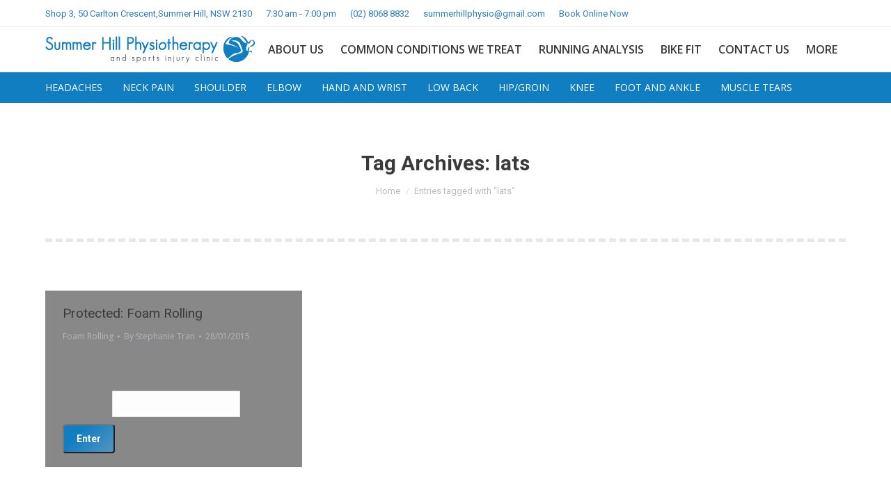

--- FILE ---
content_type: text/html; charset=UTF-8
request_url: https://summerhillphysio.com.au/tag/lats/
body_size: 9199
content:



<!DOCTYPE html>
<!--[if !(IE 6) | !(IE 7) | !(IE 8)  ]><!-->
<html lang="en-AU" class="no-js">
<!--<![endif]-->
<head>
	<meta charset="UTF-8" />
		<meta name="viewport" content="width=device-width, initial-scale=1, maximum-scale=1, user-scalable=0">
		<meta name="theme-color" content="#127ec2"/>	<link rel="profile" href="https://gmpg.org/xfn/11" />
	        <script type="text/javascript">
            if (/Android|webOS|iPhone|iPad|iPod|BlackBerry|IEMobile|Opera Mini/i.test(navigator.userAgent)) {
                var originalAddEventListener = EventTarget.prototype.addEventListener,
                    oldWidth = window.innerWidth;

                EventTarget.prototype.addEventListener = function (eventName, eventHandler, useCapture) {
                    if (eventName === "resize") {
                        originalAddEventListener.call(this, eventName, function (event) {
                            if (oldWidth === window.innerWidth) {
                                return;
                            }
                            else if (oldWidth !== window.innerWidth) {
                                oldWidth = window.innerWidth;
                            }
                            if (eventHandler.handleEvent) {
                                eventHandler.handleEvent.call(this, event);
                            }
                            else {
                                eventHandler.call(this, event);
                            };
                        }, useCapture);
                    }
                    else {
                        originalAddEventListener.call(this, eventName, eventHandler, useCapture);
                    };
                };
            };
        </script>
		<title>lats &#8211; Summer Hill Physio</title>
<meta name='robots' content='max-image-preview:large' />

<!-- Google Tag Manager for WordPress by gtm4wp.com -->
<script data-cfasync="false" data-pagespeed-no-defer>//<![CDATA[
	var gtm4wp_datalayer_name = "dataLayer";
	var dataLayer = dataLayer || [];
//]]>
</script>
<!-- End Google Tag Manager for WordPress by gtm4wp.com --><link rel='dns-prefetch' href='//fonts.googleapis.com' />
<link rel='dns-prefetch' href='//s.w.org' />
<link rel="alternate" type="application/rss+xml" title="Summer Hill Physio &raquo; Feed" href="https://summerhillphysio.com.au/feed/" />
<link rel="alternate" type="application/rss+xml" title="Summer Hill Physio &raquo; Comments Feed" href="https://summerhillphysio.com.au/comments/feed/" />
<link rel="alternate" type="application/rss+xml" title="Summer Hill Physio &raquo; lats Tag Feed" href="https://summerhillphysio.com.au/tag/lats/feed/" />
		<script type="text/javascript">
			window._wpemojiSettings = {"baseUrl":"https:\/\/s.w.org\/images\/core\/emoji\/13.0.1\/72x72\/","ext":".png","svgUrl":"https:\/\/s.w.org\/images\/core\/emoji\/13.0.1\/svg\/","svgExt":".svg","source":{"concatemoji":"https:\/\/summerhillphysio.com.au\/wp-includes\/js\/wp-emoji-release.min.js?ver=5.7"}};
			!function(e,a,t){var n,r,o,i=a.createElement("canvas"),p=i.getContext&&i.getContext("2d");function s(e,t){var a=String.fromCharCode;p.clearRect(0,0,i.width,i.height),p.fillText(a.apply(this,e),0,0);e=i.toDataURL();return p.clearRect(0,0,i.width,i.height),p.fillText(a.apply(this,t),0,0),e===i.toDataURL()}function c(e){var t=a.createElement("script");t.src=e,t.defer=t.type="text/javascript",a.getElementsByTagName("head")[0].appendChild(t)}for(o=Array("flag","emoji"),t.supports={everything:!0,everythingExceptFlag:!0},r=0;r<o.length;r++)t.supports[o[r]]=function(e){if(!p||!p.fillText)return!1;switch(p.textBaseline="top",p.font="600 32px Arial",e){case"flag":return s([127987,65039,8205,9895,65039],[127987,65039,8203,9895,65039])?!1:!s([55356,56826,55356,56819],[55356,56826,8203,55356,56819])&&!s([55356,57332,56128,56423,56128,56418,56128,56421,56128,56430,56128,56423,56128,56447],[55356,57332,8203,56128,56423,8203,56128,56418,8203,56128,56421,8203,56128,56430,8203,56128,56423,8203,56128,56447]);case"emoji":return!s([55357,56424,8205,55356,57212],[55357,56424,8203,55356,57212])}return!1}(o[r]),t.supports.everything=t.supports.everything&&t.supports[o[r]],"flag"!==o[r]&&(t.supports.everythingExceptFlag=t.supports.everythingExceptFlag&&t.supports[o[r]]);t.supports.everythingExceptFlag=t.supports.everythingExceptFlag&&!t.supports.flag,t.DOMReady=!1,t.readyCallback=function(){t.DOMReady=!0},t.supports.everything||(n=function(){t.readyCallback()},a.addEventListener?(a.addEventListener("DOMContentLoaded",n,!1),e.addEventListener("load",n,!1)):(e.attachEvent("onload",n),a.attachEvent("onreadystatechange",function(){"complete"===a.readyState&&t.readyCallback()})),(n=t.source||{}).concatemoji?c(n.concatemoji):n.wpemoji&&n.twemoji&&(c(n.twemoji),c(n.wpemoji)))}(window,document,window._wpemojiSettings);
		</script>
		<style type="text/css">
img.wp-smiley,
img.emoji {
	display: inline !important;
	border: none !important;
	box-shadow: none !important;
	height: 1em !important;
	width: 1em !important;
	margin: 0 .07em !important;
	vertical-align: -0.1em !important;
	background: none !important;
	padding: 0 !important;
}
</style>
	<link rel='stylesheet' id='contact-form-7-css'  href='https://summerhillphysio.com.au/wp-content/plugins/contact-form-7/includes/css/styles.css?ver=5.4' type='text/css' media='all' />
<link rel='stylesheet' id='parent-style-css'  href='https://summerhillphysio.com.au/wp-content/themes/dt-the7/style.css?ver=5.7' type='text/css' media='all' />
<link rel='stylesheet' id='the7-Defaults-css'  href='https://summerhillphysio.com.au/wp-content/uploads/smile_fonts/Defaults/Defaults.css?ver=5.7' type='text/css' media='all' />
<link rel='stylesheet' id='js_composer_front-css'  href='https://summerhillphysio.com.au/wp-content/plugins/js_composer/assets/css/js_composer.min.css?ver=6.6.0.1' type='text/css' media='all' />
<link rel='stylesheet' id='dt-web-fonts-css'  href='https://fonts.googleapis.com/css?family=Roboto:400,600,700%7CRoboto+Condensed:400,600,700%7COpen+Sans:400,600,700' type='text/css' media='all' />
<link rel='stylesheet' id='dt-main-css'  href='https://summerhillphysio.com.au/wp-content/themes/dt-the7/css-lite/main.min.css?ver=9.8.1.2' type='text/css' media='all' />
<link rel='stylesheet' id='the7-font-css'  href='https://summerhillphysio.com.au/wp-content/themes/dt-the7/fonts/icomoon-the7-font/icomoon-the7-font.min.css?ver=9.8.1.2' type='text/css' media='all' />
<link rel='stylesheet' id='the7-awesome-fonts-css'  href='https://summerhillphysio.com.au/wp-content/themes/dt-the7/fonts/FontAwesome/css/all.min.css?ver=9.8.1.2' type='text/css' media='all' />
<link rel='stylesheet' id='the7-awesome-fonts-back-css'  href='https://summerhillphysio.com.au/wp-content/themes/dt-the7/fonts/FontAwesome/back-compat.min.css?ver=9.8.1.2' type='text/css' media='all' />
<link rel='stylesheet' id='the7-wpbakery-css'  href='https://summerhillphysio.com.au/wp-content/themes/dt-the7/css-lite/wpbakery.min.css?ver=9.8.1.2' type='text/css' media='all' />
<link rel='stylesheet' id='the7-core-css'  href='https://summerhillphysio.com.au/wp-content/plugins/dt-the7-core/assets/css/post-type.min.css?ver=2.5.5.2' type='text/css' media='all' />
<link rel='stylesheet' id='dt-custom-css'  href='https://summerhillphysio.com.au/wp-content/uploads/the7-css/custom.css?ver=226b374e5a6e' type='text/css' media='all' />
<link rel='stylesheet' id='dt-media-css'  href='https://summerhillphysio.com.au/wp-content/uploads/the7-css/media.css?ver=226b374e5a6e' type='text/css' media='all' />
<link rel='stylesheet' id='the7-mega-menu-css'  href='https://summerhillphysio.com.au/wp-content/uploads/the7-css/mega-menu.css?ver=226b374e5a6e' type='text/css' media='all' />
<link rel='stylesheet' id='the7-elements-albums-portfolio-css'  href='https://summerhillphysio.com.au/wp-content/uploads/the7-css/the7-elements-albums-portfolio.css?ver=226b374e5a6e' type='text/css' media='all' />
<link rel='stylesheet' id='the7-elements-css'  href='https://summerhillphysio.com.au/wp-content/uploads/the7-css/post-type-dynamic.css?ver=226b374e5a6e' type='text/css' media='all' />
<link rel='stylesheet' id='style-css'  href='https://summerhillphysio.com.au/wp-content/themes/dt-the7-child/style.css?ver=9.8.1.2' type='text/css' media='all' />
<link rel='stylesheet' id='the7-elementor-global-css'  href='https://summerhillphysio.com.au/wp-content/themes/dt-the7/css/compatibility/elementor/elementor-global.min.css?ver=9.8.1.2' type='text/css' media='all' />
<script type='text/javascript' src='https://summerhillphysio.com.au/wp-includes/js/jquery/jquery.min.js?ver=3.5.1' id='jquery-core-js'></script>
<script type='text/javascript' src='https://summerhillphysio.com.au/wp-includes/js/jquery/jquery-migrate.min.js?ver=3.3.2' id='jquery-migrate-js'></script>
<script type='text/javascript' src='https://summerhillphysio.com.au/wp-content/plugins/duracelltomi-google-tag-manager/js/gtm4wp-form-move-tracker.js?ver=1.11.6' id='gtm4wp-form-move-tracker-js'></script>
<script type='text/javascript' id='dt-above-fold-js-extra'>
/* <![CDATA[ */
var dtLocal = {"themeUrl":"https:\/\/summerhillphysio.com.au\/wp-content\/themes\/dt-the7","passText":"To view this protected post, enter the password below:","moreButtonText":{"loading":"Loading...","loadMore":"Load more"},"postID":"310","ajaxurl":"https:\/\/summerhillphysio.com.au\/wp-admin\/admin-ajax.php","REST":{"baseUrl":"https:\/\/summerhillphysio.com.au\/wp-json\/the7\/v1","endpoints":{"sendMail":"\/send-mail"}},"contactMessages":{"required":"One or more fields have an error. Please check and try again.","terms":"Please accept the privacy policy.","fillTheCaptchaError":"Please, fill the captcha."},"captchaSiteKey":"","ajaxNonce":"6ad4e23a99","pageData":{"type":"archive","template":"archive","layout":"masonry"},"themeSettings":{"smoothScroll":"off","lazyLoading":false,"accentColor":{"mode":"gradient","color":"#127ec2"},"desktopHeader":{"height":54},"ToggleCaptionEnabled":"disabled","ToggleCaption":"Navigation","floatingHeader":{"showAfter":150,"showMenu":true,"height":60,"logo":{"showLogo":true,"html":"<img class=\" preload-me\" src=\"https:\/\/summerhillphysio.com.au\/wp-content\/uploads\/2015\/01\/main-logo.png\" srcset=\"https:\/\/summerhillphysio.com.au\/wp-content\/uploads\/2015\/01\/main-logo.png 302w, https:\/\/summerhillphysio.com.au\/wp-content\/uploads\/2015\/01\/summerhill-physio-logo-rt.jpg 300w\" width=\"302\" height=\"38\"   sizes=\"302px\" alt=\"Summer Hill Physio\" \/>","url":"https:\/\/summerhillphysio.com.au\/"}},"topLine":{"floatingTopLine":{"logo":{"showLogo":false,"html":""}}},"mobileHeader":{"firstSwitchPoint":900,"secondSwitchPoint":480,"firstSwitchPointHeight":60,"secondSwitchPointHeight":60,"mobileToggleCaptionEnabled":"disabled","mobileToggleCaption":"Menu"},"stickyMobileHeaderFirstSwitch":{"logo":{"html":"<img class=\" preload-me\" src=\"https:\/\/summerhillphysio.com.au\/wp-content\/uploads\/2015\/01\/main-logo.png\" srcset=\"https:\/\/summerhillphysio.com.au\/wp-content\/uploads\/2015\/01\/main-logo.png 302w, https:\/\/summerhillphysio.com.au\/wp-content\/uploads\/2015\/01\/summerhill-physio-logo-rt.jpg 300w\" width=\"302\" height=\"38\"   sizes=\"302px\" alt=\"Summer Hill Physio\" \/>"}},"stickyMobileHeaderSecondSwitch":{"logo":{"html":"<img class=\" preload-me\" src=\"https:\/\/summerhillphysio.com.au\/wp-content\/uploads\/2015\/01\/main-logo.png\" srcset=\"https:\/\/summerhillphysio.com.au\/wp-content\/uploads\/2015\/01\/main-logo.png 302w, https:\/\/summerhillphysio.com.au\/wp-content\/uploads\/2015\/01\/summerhill-physio-logo-rt.jpg 300w\" width=\"302\" height=\"38\"   sizes=\"302px\" alt=\"Summer Hill Physio\" \/>"}},"content":{"textColor":"#888888","headerColor":"#3a3a3a"},"sidebar":{"switchPoint":992},"boxedWidth":"1280px","stripes":{"stripe1":{"textColor":"#888888","headerColor":"#3a3a3a"},"stripe2":{"textColor":"#b8b8b8","headerColor":"#f9f9f9"},"stripe3":{"textColor":"#43494f","headerColor":"#2f363d"}}},"VCMobileScreenWidth":"768","elementor":{"settings":{"container_width":1140}}};
var dtShare = {"shareButtonText":{"facebook":"Share on Facebook","twitter":"Tweet","pinterest":"Pin it","linkedin":"Share on Linkedin","whatsapp":"Share on Whatsapp"},"overlayOpacity":"85"};
/* ]]> */
</script>
<script type='text/javascript' src='https://summerhillphysio.com.au/wp-content/themes/dt-the7/js-lite/above-the-fold.min.js?ver=9.8.1.2' id='dt-above-fold-js'></script>
<link rel="https://api.w.org/" href="https://summerhillphysio.com.au/wp-json/" /><link rel="alternate" type="application/json" href="https://summerhillphysio.com.au/wp-json/wp/v2/tags/28" /><link rel="EditURI" type="application/rsd+xml" title="RSD" href="https://summerhillphysio.com.au/xmlrpc.php?rsd" />
<link rel="wlwmanifest" type="application/wlwmanifest+xml" href="https://summerhillphysio.com.au/wp-includes/wlwmanifest.xml" /> 
<meta name="generator" content="WordPress 5.7" />

<!-- Google Tag Manager for WordPress by gtm4wp.com -->
<script data-cfasync="false" data-pagespeed-no-defer>//<![CDATA[
	var dataLayer_content = {"pagePostType":"post","pagePostType2":"tag-post"};
	dataLayer.push( dataLayer_content );//]]>
</script>
<script data-cfasync="false">//<![CDATA[
(function(w,d,s,l,i){w[l]=w[l]||[];w[l].push({'gtm.start':
new Date().getTime(),event:'gtm.js'});var f=d.getElementsByTagName(s)[0],
j=d.createElement(s),dl=l!='dataLayer'?'&l='+l:'';j.async=true;j.src=
'//www.googletagmanager.com/gtm.'+'js?id='+i+dl;f.parentNode.insertBefore(j,f);
})(window,document,'script','dataLayer','GTM-PFXTSF');//]]>
</script>
<!-- End Google Tag Manager -->
<!-- End Google Tag Manager for WordPress by gtm4wp.com --><meta name="generator" content="Powered by WPBakery Page Builder - drag and drop page builder for WordPress."/>
<noscript><style> .wpb_animate_when_almost_visible { opacity: 1; }</style></noscript><script>
  (function(i,s,o,g,r,a,m){i['GoogleAnalyticsObject']=r;i[r]=i[r]||function(){
  (i[r].q=i[r].q||[]).push(arguments)},i[r].l=1*new Date();a=s.createElement(o),
  m=s.getElementsByTagName(o)[0];a.async=1;a.src=g;m.parentNode.insertBefore(a,m)
  })(window,document,'script','//www.google-analytics.com/analytics.js','ga');

  ga('create', 'UA-44525408-1', 'auto');
  ga('send', 'pageview');

</script></head>
<body class="archive tag tag-lats tag-28 wp-embed-responsive the7-core-ver-2.5.5.2 layout-masonry description-under-image dt-responsive-on right-mobile-menu-close-icon ouside-menu-close-icon mobile-hamburger-close-bg-enable mobile-hamburger-close-bg-hover-enable  fade-medium-mobile-menu-close-icon fade-medium-menu-close-icon accent-gradient srcset-enabled btn-flat custom-btn-color custom-btn-hover-color phantom-fade phantom-shadow-decoration phantom-custom-logo-on top-header first-switch-logo-left first-switch-menu-right second-switch-logo-left second-switch-menu-right right-mobile-menu layzr-loading-on popup-message-style dt-fa-compatibility the7-ver-9.8.1.2 wpb-js-composer js-comp-ver-6.6.0.1 vc_responsive elementor-default elementor-kit-1395">
<!-- The7 9.8.1.2 -->

<div id="page" >
	<a class="skip-link screen-reader-text" href="#content">Skip to content</a>

<div class="masthead inline-header center widgets line-decoration shadow-mobile-header-decoration small-mobile-menu-icon dt-parent-menu-clickable show-sub-menu-on-hover show-device-logo"  role="banner">

	<div class="top-bar full-width-line top-bar-line-hide">
	<div class="top-bar-bg" ></div>
	<div class="left-widgets mini-widgets"><span class="mini-contacts address show-on-desktop in-top-bar-left in-top-bar">Shop 3, 50 Carlton Crescent, <span class="no-break"> Summer Hill, NSW 2130</span></span><span class="mini-contacts clock show-on-desktop in-top-bar-left in-top-bar">7:30 am - 7:00 pm</span><span class="mini-contacts phone show-on-desktop in-top-bar-left in-top-bar"><a href="tel:028068 8832">(02) 8068 8832 </a> </span><span class="mini-contacts email show-on-desktop in-top-bar-left in-top-bar"><a href="/cdn-cgi/l/email-protection" class="__cf_email__" data-cfemail="80f3f5edede5f2e8e9ececf0e8f9f3e9efc0e7ede1e9ecaee3efed">[email&#160;protected]</a></span><div class="mini-login show-on-desktop in-top-bar-left in-top-bar"><a href="https://summerhillphysio.com.au/online-booking-2" class="submit">Book Online Now</a></div></div><div class="right-widgets mini-widgets"><div class="mini-search show-on-desktop near-logo-first-switch in-menu-second-switch popup-search custom-icon"><form class="searchform mini-widget-searchform" role="search" method="get" action="https://summerhillphysio.com.au/">

	<div class="screen-reader-text">Search:</div>

	
		<a href="" class="submit mini-icon-off"></a>
		<div class="popup-search-wrap">
			<input type="text" class="field searchform-s" name="s" value="" placeholder="Type and hit enter …" title="Search form"/>
			<a href="" class="search-icon"><i class="the7-mw-icon-search-bold"></i></a>
		</div>

			<input type="submit" class="assistive-text searchsubmit" value="Go!"/>
</form>
</div></div></div>

	<header class="header-bar">

		<div class="branding">
	<div id="site-title" class="assistive-text">Summer Hill Physio</div>
	<div id="site-description" class="assistive-text">Welcome to Summer Hill Physiotherapy &amp; Sports Injury Clinic</div>
	<a class="" href="https://summerhillphysio.com.au/"><img class=" preload-me" src="https://summerhillphysio.com.au/wp-content/uploads/2015/01/main-logo.png" srcset="https://summerhillphysio.com.au/wp-content/uploads/2015/01/main-logo.png 302w, https://summerhillphysio.com.au/wp-content/uploads/2015/01/summerhill-physio-logo-rt.jpg 300w" width="302" height="38"   sizes="302px" alt="Summer Hill Physio" /><img class="mobile-logo preload-me" src="https://summerhillphysio.com.au/wp-content/uploads/2015/01/main-logo.png" srcset="https://summerhillphysio.com.au/wp-content/uploads/2015/01/main-logo.png 302w, https://summerhillphysio.com.au/wp-content/uploads/2015/01/summerhill-physio-logo-rt.jpg 300w" width="302" height="38"   sizes="302px" alt="Summer Hill Physio" /></a></div>

		<ul id="primary-menu" class="main-nav gradient-hover outside-item-remove-margin" role="menubar"><li class="menu-item menu-item-type-post_type menu-item-object-page menu-item-943 first" role="presentation"><a href='https://summerhillphysio.com.au/about-us/' data-level='1' role="menuitem"><span class="menu-item-text"><span class="menu-text">About Us</span></span></a></li> <li class="menu-item menu-item-type-post_type menu-item-object-page menu-item-945" role="presentation"><a href='https://summerhillphysio.com.au/common-conditions-we-treat/' data-level='1' role="menuitem"><span class="menu-item-text"><span class="menu-text">Common Conditions We Treat</span></span></a></li> <li class="menu-item menu-item-type-post_type menu-item-object-page menu-item-947" role="presentation"><a href='https://summerhillphysio.com.au/running-analysis/' data-level='1' role="menuitem"><span class="menu-item-text"><span class="menu-text">Running Analysis</span></span></a></li> <li class="menu-item menu-item-type-post_type menu-item-object-page menu-item-944" role="presentation"><a href='https://summerhillphysio.com.au/bike-fit/' data-level='1' role="menuitem"><span class="menu-item-text"><span class="menu-text">Bike Fit</span></span></a></li> <li class="menu-item menu-item-type-post_type menu-item-object-page menu-item-946" role="presentation"><a href='https://summerhillphysio.com.au/contact-us/' data-level='1' role="menuitem"><span class="menu-item-text"><span class="menu-text">Contact Us</span></span></a></li> <li class="menu-item menu-item-type-post_type menu-item-object-page menu-item-has-children menu-item-948 has-children" role="presentation"><a href='https://summerhillphysio.com.au/more/' data-level='1' role="menuitem"><span class="menu-item-text"><span class="menu-text">More</span></span></a><ul class="sub-nav gradient-hover hover-style-bg level-arrows-on" role="menubar"><li class="menu-item menu-item-type-post_type menu-item-object-page menu-item-949 first" role="presentation"><a href='https://summerhillphysio.com.au/blog-2/' data-level='2' role="menuitem"><span class="menu-item-text"><span class="menu-text">Blog</span></span></a></li> <li class="menu-item menu-item-type-post_type menu-item-object-page menu-item-952" role="presentation"><a href='https://summerhillphysio.com.au/patient-education-videos/' data-level='2' role="menuitem"><span class="menu-item-text"><span class="menu-text">Patient Education</span></span></a></li> <li class="menu-item menu-item-type-post_type menu-item-object-page menu-item-951" role="presentation"><a href='https://summerhillphysio.com.au/faq/' data-level='2' role="menuitem"><span class="menu-item-text"><span class="menu-text">FAQ</span></span></a></li> </ul></li> </ul>
		
	</header>

</div>
<div class="dt-mobile-header mobile-menu-show-divider">
	<div class="dt-close-mobile-menu-icon"><div class="close-line-wrap"><span class="close-line"></span><span class="close-line"></span><span class="close-line"></span></div></div>	<ul id="mobile-menu" class="mobile-main-nav" role="menubar">
		<li class="menu-item menu-item-type-post_type menu-item-object-page menu-item-943 first" role="presentation"><a href='https://summerhillphysio.com.au/about-us/' data-level='1' role="menuitem"><span class="menu-item-text"><span class="menu-text">About Us</span></span></a></li> <li class="menu-item menu-item-type-post_type menu-item-object-page menu-item-945" role="presentation"><a href='https://summerhillphysio.com.au/common-conditions-we-treat/' data-level='1' role="menuitem"><span class="menu-item-text"><span class="menu-text">Common Conditions We Treat</span></span></a></li> <li class="menu-item menu-item-type-post_type menu-item-object-page menu-item-947" role="presentation"><a href='https://summerhillphysio.com.au/running-analysis/' data-level='1' role="menuitem"><span class="menu-item-text"><span class="menu-text">Running Analysis</span></span></a></li> <li class="menu-item menu-item-type-post_type menu-item-object-page menu-item-944" role="presentation"><a href='https://summerhillphysio.com.au/bike-fit/' data-level='1' role="menuitem"><span class="menu-item-text"><span class="menu-text">Bike Fit</span></span></a></li> <li class="menu-item menu-item-type-post_type menu-item-object-page menu-item-946" role="presentation"><a href='https://summerhillphysio.com.au/contact-us/' data-level='1' role="menuitem"><span class="menu-item-text"><span class="menu-text">Contact Us</span></span></a></li> <li class="menu-item menu-item-type-post_type menu-item-object-page menu-item-has-children menu-item-948 has-children" role="presentation"><a href='https://summerhillphysio.com.au/more/' data-level='1' role="menuitem"><span class="menu-item-text"><span class="menu-text">More</span></span></a><ul class="sub-nav gradient-hover hover-style-bg level-arrows-on" role="menubar"><li class="menu-item menu-item-type-post_type menu-item-object-page menu-item-949 first" role="presentation"><a href='https://summerhillphysio.com.au/blog-2/' data-level='2' role="menuitem"><span class="menu-item-text"><span class="menu-text">Blog</span></span></a></li> <li class="menu-item menu-item-type-post_type menu-item-object-page menu-item-952" role="presentation"><a href='https://summerhillphysio.com.au/patient-education-videos/' data-level='2' role="menuitem"><span class="menu-item-text"><span class="menu-text">Patient Education</span></span></a></li> <li class="menu-item menu-item-type-post_type menu-item-object-page menu-item-951" role="presentation"><a href='https://summerhillphysio.com.au/faq/' data-level='2' role="menuitem"><span class="menu-item-text"><span class="menu-text">FAQ</span></span></a></li> </ul></li> 	</ul>
	<div class='mobile-mini-widgets-in-menu'></div>
</div>

		<div class="page-title title-center breadcrumbs-mobile-off page-title-responsive-enabled" data-prlx-speed="10">
			<div class="wf-wrap">

				<div class="page-title-head hgroup"><h1 >Tag Archives: <span>lats</span></h1></div><div class="page-title-breadcrumbs"><div class="assistive-text">You are here:</div><ol class="breadcrumbs text-small" itemscope itemtype="https://schema.org/BreadcrumbList"><li itemprop="itemListElement" itemscope itemtype="https://schema.org/ListItem"><a itemprop="item" href="https://summerhillphysio.com.au/" title=""><span itemprop="name">Home</span></a><meta itemprop="position" content="1" /></li><li class="current" itemprop="itemListElement" itemscope itemtype="https://schema.org/ListItem"><span itemprop="name">Entries tagged with "lats"</span><meta itemprop="position" content="2" /></li></ol></div>			</div>
		</div>

		

<div class="submenu-navigation-block">
<div class="submenu-navigation"><ul id="menu-sub-navigation" class="menu"><li id="menu-item-1116" class="menu-item menu-item-type-post_type menu-item-object-page menu-item-1116"><a href="https://summerhillphysio.com.au/headaches/">Headaches</a></li>
<li id="menu-item-1115" class="menu-item menu-item-type-post_type menu-item-object-page menu-item-1115"><a href="https://summerhillphysio.com.au/neck-pain/">Neck pain</a></li>
<li id="menu-item-1114" class="menu-item menu-item-type-post_type menu-item-object-page menu-item-1114"><a href="https://summerhillphysio.com.au/shoulder/">Shoulder</a></li>
<li id="menu-item-1113" class="menu-item menu-item-type-post_type menu-item-object-page menu-item-1113"><a href="https://summerhillphysio.com.au/elbow/">Elbow</a></li>
<li id="menu-item-1112" class="menu-item menu-item-type-post_type menu-item-object-page menu-item-1112"><a href="https://summerhillphysio.com.au/hand-and-wrist/">Hand and wrist</a></li>
<li id="menu-item-1111" class="menu-item menu-item-type-post_type menu-item-object-page menu-item-1111"><a href="https://summerhillphysio.com.au/low-back/">Low back</a></li>
<li id="menu-item-1110" class="menu-item menu-item-type-post_type menu-item-object-page menu-item-1110"><a href="https://summerhillphysio.com.au/hip-groin/">Hip/groin</a></li>
<li id="menu-item-1109" class="menu-item menu-item-type-post_type menu-item-object-page menu-item-1109"><a href="https://summerhillphysio.com.au/knee/">Knee</a></li>
<li id="menu-item-1108" class="menu-item menu-item-type-post_type menu-item-object-page menu-item-1108"><a href="https://summerhillphysio.com.au/foot-and-ankle/">Foot and ankle</a></li>
<li id="menu-item-1107" class="menu-item menu-item-type-post_type menu-item-object-page menu-item-1107"><a href="https://summerhillphysio.com.au/muscle-tears/">Muscle tears</a></li>
</ul></div></div>

<div id="main" class="sidebar-none sidebar-divider-vertical">

	
	<div class="main-gradient"></div>
	<div class="wf-wrap">
	<div class="wf-container-main">
    

	



	<!-- Content -->
	<div id="content" class="content" role="main">

		<div class="wf-container loading-effect-fade-in iso-container bg-under-post description-under-image content-align-left" data-padding="10px" data-cur-page="1" data-width="320px" data-columns="3">
<div class="wf-cell iso-item" data-post-id="310" data-date="2015-01-28T03:55:02+00:00" data-name="Foam Rolling">
	<article class="post no-img post-310 type-post status-publish format-video post-password-required hentry category-foam-rolling tag-back tag-calf tag-foam-rolling tag-glutes tag-hamstrings tag-lats tag-quadriceps tag-quads tag-thigh tag-thoracic-spine tag-triceps post_format-post-format-video category-20 bg-on fullwidth-img description-off">

		
		<div class="blog-content wf-td">
			<h3 class="entry-title"><a href="https://summerhillphysio.com.au/foam-rolling/" title="Protected: Foam Rolling" rel="bookmark">Protected: Foam Rolling</a></h3>

			<div class="entry-meta"><span class="category-link"><a href="https://summerhillphysio.com.au/category/foam-rolling/" >Foam Rolling</a></span><a class="author vcard" href="https://summerhillphysio.com.au/author/admin/" title="View all posts by Stephanie Tran" rel="author">By <span class="fn">Stephanie Tran</span></a><a href="https://summerhillphysio.com.au/2015/01/28/" title="3:55 am" class="data-link" rel="bookmark"><time class="entry-date updated" datetime="2015-01-28T03:55:02+00:00">28/01/2015</time></a></div><form action="https://summerhillphysio.com.au/wp-login.php?action=postpass" class="post-password-form" method="post">
	<p>This content is password protected. To view it please enter your password below:</p>
	<p><label for="pwbox-310">Password: <input name="post_password" id="pwbox-310" type="password" size="20" /></label> <input type="submit" name="Submit" value="Enter" /></p></form>
	
		</div>

	</article>

</div></div>
	</div><!-- #content -->

	

			</div><!-- .wf-container -->
		</div><!-- .wf-wrap -->

	
	</div><!-- #main -->

	

	
	<!-- !Footer -->
	<footer id="footer" class="footer solid-bg">

		
<!-- !Bottom-bar -->
<div id="bottom-bar" class="solid-bg logo-left" role="contentinfo">
    <div class="wf-wrap">
        <div class="wf-container-bottom">

			<div id="branding-bottom"><a class="" href="https://summerhillphysio.com.au/"><img class=" preload-me" src="https://summerhillphysio.com.au/wp-content/uploads/2015/01/APA-logo-footer.png" srcset="https://summerhillphysio.com.au/wp-content/uploads/2015/01/APA-logo-footer.png 214w, https://summerhillphysio.com.au/wp-content/uploads/2015/01/APA-logo-footer.png 214w" width="214" height="66"   sizes="214px" alt="Summer Hill Physio" /></a></div>
                <div class="wf-float-left">

					<p>Summer Hill Physiotherapy and Sports Injury Clinic<br>is proudly member of <br><strong>Australian Physiotherapy Association</strong></p>
                </div>

			
            <div class="wf-float-right">

				<div class="bottom-text-block"><p>Produced by <a href="http://groobydesignstudio.com/" target="_blank">Grooby Design Studio</a></p>
</div>
            </div>

        </div><!-- .wf-container-bottom -->
    </div><!-- .wf-wrap -->
</div><!-- #bottom-bar -->
	</footer><!-- #footer -->


	<a href="#" class="scroll-top"><span class="screen-reader-text">Go to Top</span></a>

</div><!-- #page -->


<!-- Google Tag Manager (noscript) -->
<noscript><iframe src="https://www.googletagmanager.com/ns.html?id=GTM-PFXTSF"
height="0" width="0" style="display:none;visibility:hidden"></iframe></noscript>
<!-- End Google Tag Manager (noscript) --><script data-cfasync="false" src="/cdn-cgi/scripts/5c5dd728/cloudflare-static/email-decode.min.js"></script><script type='text/javascript' src='https://summerhillphysio.com.au/wp-content/themes/dt-the7/js-lite/main.min.js?ver=9.8.1.2' id='dt-main-js'></script>
<script type='text/javascript' src='https://summerhillphysio.com.au/wp-includes/js/dist/vendor/wp-polyfill.min.js?ver=7.4.4' id='wp-polyfill-js'></script>
<script type='text/javascript' id='wp-polyfill-js-after'>
( 'fetch' in window ) || document.write( '<script src="https://summerhillphysio.com.au/wp-includes/js/dist/vendor/wp-polyfill-fetch.min.js?ver=3.0.0"></scr' + 'ipt>' );( document.contains ) || document.write( '<script src="https://summerhillphysio.com.au/wp-includes/js/dist/vendor/wp-polyfill-node-contains.min.js?ver=3.42.0"></scr' + 'ipt>' );( window.DOMRect ) || document.write( '<script src="https://summerhillphysio.com.au/wp-includes/js/dist/vendor/wp-polyfill-dom-rect.min.js?ver=3.42.0"></scr' + 'ipt>' );( window.URL && window.URL.prototype && window.URLSearchParams ) || document.write( '<script src="https://summerhillphysio.com.au/wp-includes/js/dist/vendor/wp-polyfill-url.min.js?ver=3.6.4"></scr' + 'ipt>' );( window.FormData && window.FormData.prototype.keys ) || document.write( '<script src="https://summerhillphysio.com.au/wp-includes/js/dist/vendor/wp-polyfill-formdata.min.js?ver=3.0.12"></scr' + 'ipt>' );( Element.prototype.matches && Element.prototype.closest ) || document.write( '<script src="https://summerhillphysio.com.au/wp-includes/js/dist/vendor/wp-polyfill-element-closest.min.js?ver=2.0.2"></scr' + 'ipt>' );( 'objectFit' in document.documentElement.style ) || document.write( '<script src="https://summerhillphysio.com.au/wp-includes/js/dist/vendor/wp-polyfill-object-fit.min.js?ver=2.3.4"></scr' + 'ipt>' );
</script>
<script type='text/javascript' src='https://summerhillphysio.com.au/wp-includes/js/dist/hooks.min.js?ver=50e23bed88bcb9e6e14023e9961698c1' id='wp-hooks-js'></script>
<script type='text/javascript' src='https://summerhillphysio.com.au/wp-includes/js/dist/i18n.min.js?ver=db9a9a37da262883343e941c3731bc67' id='wp-i18n-js'></script>
<script type='text/javascript' id='wp-i18n-js-after'>
wp.i18n.setLocaleData( { 'text direction\u0004ltr': [ 'ltr' ] } );
</script>
<script type='text/javascript' src='https://summerhillphysio.com.au/wp-includes/js/dist/vendor/lodash.min.js?ver=4.17.19' id='lodash-js'></script>
<script type='text/javascript' id='lodash-js-after'>
window.lodash = _.noConflict();
</script>
<script type='text/javascript' src='https://summerhillphysio.com.au/wp-includes/js/dist/url.min.js?ver=0ac7e0472c46121366e7ce07244be1ac' id='wp-url-js'></script>
<script type='text/javascript' id='wp-api-fetch-js-translations'>
( function( domain, translations ) {
	var localeData = translations.locale_data[ domain ] || translations.locale_data.messages;
	localeData[""].domain = domain;
	wp.i18n.setLocaleData( localeData, domain );
} )( "default", {"translation-revision-date":"2021-03-08 05:43:52+0000","generator":"GlotPress\/3.0.0-alpha.2","domain":"messages","locale_data":{"messages":{"":{"domain":"messages","plural-forms":"nplurals=2; plural=n != 1;","lang":"en_AU"},"You are probably offline.":["You are probably offline."],"Media upload failed. If this is a photo or a large image, please scale it down and try again.":["Media upload failed. If this is a photo or a large image, please scale it down and try again."],"The response is not a valid JSON response.":["The response is not a valid JSON response."],"An unknown error occurred.":["An unknown error occurred."]}},"comment":{"reference":"wp-includes\/js\/dist\/api-fetch.js"}} );
</script>
<script type='text/javascript' src='https://summerhillphysio.com.au/wp-includes/js/dist/api-fetch.min.js?ver=a783d1f442d2abefc7d6dbd156a44561' id='wp-api-fetch-js'></script>
<script type='text/javascript' id='wp-api-fetch-js-after'>
wp.apiFetch.use( wp.apiFetch.createRootURLMiddleware( "https://summerhillphysio.com.au/wp-json/" ) );
wp.apiFetch.nonceMiddleware = wp.apiFetch.createNonceMiddleware( "fb0228a312" );
wp.apiFetch.use( wp.apiFetch.nonceMiddleware );
wp.apiFetch.use( wp.apiFetch.mediaUploadMiddleware );
wp.apiFetch.nonceEndpoint = "https://summerhillphysio.com.au/wp-admin/admin-ajax.php?action=rest-nonce";
</script>
<script type='text/javascript' id='contact-form-7-js-extra'>
/* <![CDATA[ */
var wpcf7 = [];
/* ]]> */
</script>
<script type='text/javascript' src='https://summerhillphysio.com.au/wp-content/plugins/contact-form-7/includes/js/index.js?ver=5.4' id='contact-form-7-js'></script>
<script type='text/javascript' src='https://summerhillphysio.com.au/wp-content/plugins/dt-the7-core/assets/js/post-type.min.js?ver=2.5.5.2' id='the7-core-js'></script>
<script type='text/javascript' src='https://summerhillphysio.com.au/wp-includes/js/wp-embed.min.js?ver=5.7' id='wp-embed-js'></script>

<div class="pswp" tabindex="-1" role="dialog" aria-hidden="true">
	<div class="pswp__bg"></div>
	<div class="pswp__scroll-wrap">
		<div class="pswp__container">
			<div class="pswp__item"></div>
			<div class="pswp__item"></div>
			<div class="pswp__item"></div>
		</div>
		<div class="pswp__ui pswp__ui--hidden">
			<div class="pswp__top-bar">
				<div class="pswp__counter"></div>
				<button class="pswp__button pswp__button--close" title="Close (Esc)" aria-label="Close (Esc)"></button>
				<button class="pswp__button pswp__button--share" title="Share" aria-label="Share"></button>
				<button class="pswp__button pswp__button--fs" title="Toggle fullscreen" aria-label="Toggle fullscreen"></button>
				<button class="pswp__button pswp__button--zoom" title="Zoom in/out" aria-label="Zoom in/out"></button>
				<div class="pswp__preloader">
					<div class="pswp__preloader__icn">
						<div class="pswp__preloader__cut">
							<div class="pswp__preloader__donut"></div>
						</div>
					</div>
				</div>
			</div>
			<div class="pswp__share-modal pswp__share-modal--hidden pswp__single-tap">
				<div class="pswp__share-tooltip"></div> 
			</div>
			<button class="pswp__button pswp__button--arrow--left" title="Previous (arrow left)" aria-label="Previous (arrow left)">
			</button>
			<button class="pswp__button pswp__button--arrow--right" title="Next (arrow right)" aria-label="Next (arrow right)">
			</button>
			<div class="pswp__caption">
				<div class="pswp__caption__center"></div>
			</div>
		</div>
	</div>
</div>
<script defer src="https://static.cloudflareinsights.com/beacon.min.js/vcd15cbe7772f49c399c6a5babf22c1241717689176015" integrity="sha512-ZpsOmlRQV6y907TI0dKBHq9Md29nnaEIPlkf84rnaERnq6zvWvPUqr2ft8M1aS28oN72PdrCzSjY4U6VaAw1EQ==" data-cf-beacon='{"version":"2024.11.0","token":"763f2bc99b8d4724a23d2f1aabd6c799","r":1,"server_timing":{"name":{"cfCacheStatus":true,"cfEdge":true,"cfExtPri":true,"cfL4":true,"cfOrigin":true,"cfSpeedBrain":true},"location_startswith":null}}' crossorigin="anonymous"></script>
</body>
</html>


--- FILE ---
content_type: text/css
request_url: https://summerhillphysio.com.au/wp-content/themes/dt-the7-child/style.css?ver=9.8.1.2
body_size: 273
content:
/*
Theme Name: The7 Child
Theme URI: http://the7.io/
Author: James
Author URI: http://dream-theme.com/
Description: Any design, any layout. No coding required. The7 is the most customisable WordPress theme on the market up to date. Add the power of Visual Composer, The7 Post Types, Ultimate Addons, Slider Revolution, and WooCommerce to the mix, and you'll get the ultimate web-site building toolkit! Theme is translation ready, compatible with WPML, SEO and mobile friendly (certified by Google).
Template:     dt-the7
Version:      1.0.0
License:      GNU General Public License v2 or later
License URI:  http://www.gnu.org/licenses/gpl-2.0.html
Tags:         light, dark, two-columns, right-sidebar, responsive-layout, accessibility-ready
Text Domain:  the7mk2child
*/

.submenu-navigation-block {
    background: #107ec1;
	display: none;
}

@media only screen and (min-width: 1028px) {
	.submenu-navigation-block {
		display: block;
	}
}

.submenu-navigation {
	max-width: 1150px;
	margin: 0 auto;
}

#menu-sub-navigation {
    padding: 10px 0;
}

#menu-sub-navigation li {
    display: inline-block;
    padding: 0;
    margin: 0 25px 0 0;
    text-transform: uppercase;
}

#menu-sub-navigation li a {
    color: #fff;
}

.menu-sub-navigation {

}

--- FILE ---
content_type: text/plain
request_url: https://www.google-analytics.com/j/collect?v=1&_v=j102&a=1155126762&t=pageview&_s=1&dl=https%3A%2F%2Fsummerhillphysio.com.au%2Ftag%2Flats%2F&ul=en-us%40posix&dt=lats%20%E2%80%93%20Summer%20Hill%20Physio&sr=1280x720&vp=1280x720&_u=IEBAAEABAAAAACAAI~&jid=491601454&gjid=210686378&cid=2000740870.1768844348&tid=UA-44525408-1&_gid=1183779455.1768844348&_r=1&_slc=1&z=2079953765
body_size: -453
content:
2,cG-0SD063R9ZG

--- FILE ---
content_type: text/plain
request_url: https://www.google-analytics.com/j/collect?v=1&_v=j102&a=1155126762&t=pageview&_s=1&dl=https%3A%2F%2Fsummerhillphysio.com.au%2Ftag%2Flats%2F&ul=en-us%40posix&dt=lats%20%E2%80%93%20Summer%20Hill%20Physio&sr=1280x720&vp=1280x720&_u=aEDAAEABAAAAACAAI~&jid=1007285468&gjid=59786016&cid=2000740870.1768844348&tid=UA-43724050-1&_gid=1183779455.1768844348&_r=1&_slc=1&gtm=45He61e1n71PFXTSFv72203150za200zd72203150&gcd=13l3l3l3l1l1&dma=0&tag_exp=103116026~103200004~104527906~104528500~104684208~104684211~105391252~115616986~115938466~115938469~115985661~117041588&z=1259804341
body_size: -839
content:
2,cG-Z35FFRLZSG